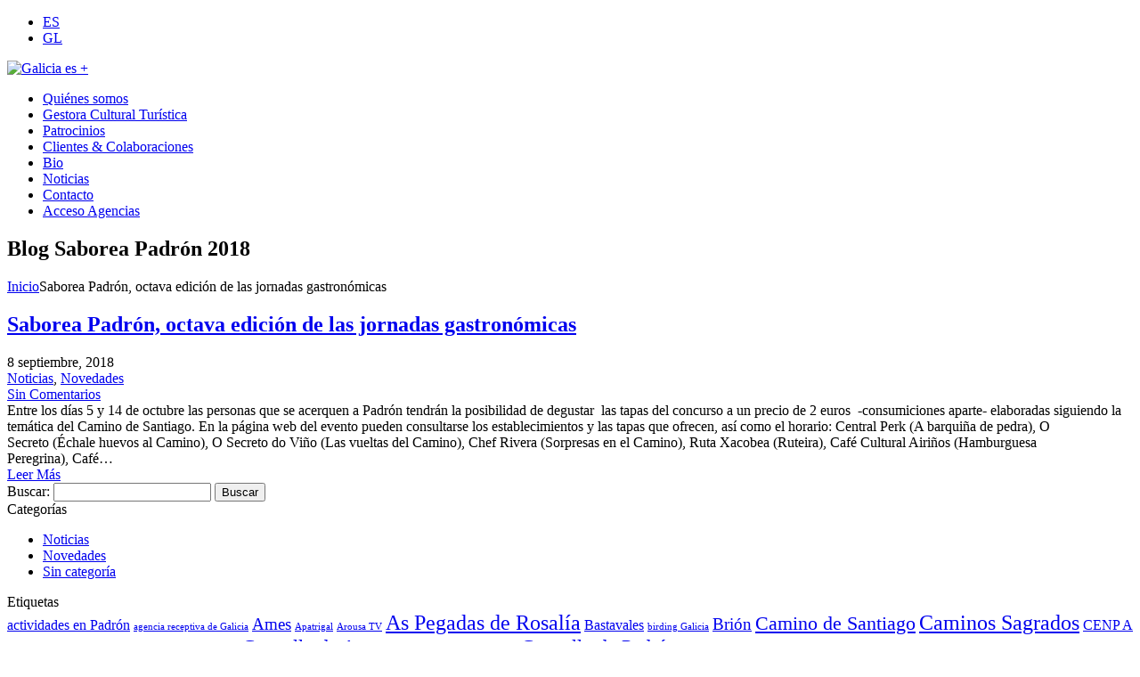

--- FILE ---
content_type: text/html; charset=UTF-8
request_url: https://www.galiciaesmas.com/blog/tag/saborea-padron-2018/
body_size: 10287
content:
<!DOCTYPE html>
<html lang="es">
<head>
    <title>Saborea Padrón 2018 archivos - Galicia es +</title>

<!-- This site is optimized with the Yoast SEO plugin v13.3 - https://yoast.com/wordpress/plugins/seo/ -->
<meta name="robots" content="max-snippet:-1, max-image-preview:large, max-video-preview:-1"/>
<link rel="canonical" href="https://www.galiciaesmas.com/blog/tag/saborea-padron-2018/" />
<meta property="og:locale" content="es_ES" />
<meta property="og:type" content="object" />
<meta property="og:title" content="Saborea Padrón 2018 archivos - Galicia es +" />
<meta property="og:url" content="https://www.galiciaesmas.com/blog/tag/saborea-padron-2018/" />
<meta property="og:site_name" content="Galicia es +" />
<meta name="twitter:card" content="summary" />
<meta name="twitter:title" content="Saborea Padrón 2018 archivos - Galicia es +" />
<meta name="twitter:site" content="@galiciaesmas" />
<script type='application/ld+json' class='yoast-schema-graph yoast-schema-graph--main'>{"@context":"https://schema.org","@graph":[{"@type":"Organization","@id":"https://www.galiciaesmas.com/#organization","name":"Galicia es +","url":"https://www.galiciaesmas.com/","sameAs":["https://www.facebook.com/galiciaesmas/","https://twitter.com/galiciaesmas"],"logo":{"@type":"ImageObject","@id":"https://www.galiciaesmas.com/#logo","inLanguage":"es","url":"https://www.galiciaesmas.com/wp-content/uploads/2017/04/logo.png","width":340,"height":73,"caption":"Galicia es +"},"image":{"@id":"https://www.galiciaesmas.com/#logo"}},{"@type":"WebSite","@id":"https://www.galiciaesmas.com/#website","url":"https://www.galiciaesmas.com/","name":"Galicia es +","inLanguage":"es","description":"Gestora cultural y agencia recpetiva de Galicia","publisher":{"@id":"https://www.galiciaesmas.com/#organization"},"potentialAction":[{"@type":"SearchAction","target":"https://www.galiciaesmas.com/?s={search_term_string}","query-input":"required name=search_term_string"}]},{"@type":"CollectionPage","@id":"https://www.galiciaesmas.com/blog/tag/saborea-padron-2018/#webpage","url":"https://www.galiciaesmas.com/blog/tag/saborea-padron-2018/","name":"Saborea Padr\u00f3n 2018 archivos - Galicia es +","isPartOf":{"@id":"https://www.galiciaesmas.com/#website"},"inLanguage":"es"}]}</script>
<!-- / Yoast SEO plugin. -->

<link rel='dns-prefetch' href='//www.galiciaesmas.com' />
<link rel='dns-prefetch' href='//s.w.org' />
<link rel='stylesheet' id='atomic-blocks-fontawesome-css'  href='https://www.galiciaesmas.com/wp-content/plugins/atomic-blocks/dist/assets/fontawesome/css/all.min.css' type='text/css' media='all' />
<link rel='stylesheet' id='wp-block-library-css'  href='https://www.galiciaesmas.com/wp-includes/css/dist/block-library/style.min.css' type='text/css' media='all' />
<link rel='stylesheet' id='atomic-blocks-style-css-css'  href='https://www.galiciaesmas.com/wp-content/plugins/atomic-blocks/dist/blocks.style.build.css' type='text/css' media='all' />
<link rel='stylesheet' id='admin-theme-css'  href='https://www.galiciaesmas.com/wp-content/themes/galiciaesmas/admin/styles-adminbar.css' type='text/css' media='all' />
<link rel='stylesheet' id='cpotheme-base-css'  href='https://www.galiciaesmas.com/wp-content/themes/galiciaesmas/core/css/base.css' type='text/css' media='all' />
<link rel='stylesheet' id='cpotheme-main-css'  href='https://www.galiciaesmas.com/wp-content/themes/galiciaesmas/style.css' type='text/css' media='all' />
<link rel='stylesheet' id='wp-social-sharing-css'  href='https://www.galiciaesmas.com/wp-content/plugins/wp-social-sharing/static/socialshare.css' type='text/css' media='all' />
<link rel='stylesheet' id='moove_gdpr_frontend-css'  href='https://www.galiciaesmas.com/wp-content/plugins/gdpr-cookie-compliance/dist/styles/gdpr-main.css' type='text/css' media='all' />
<style id='moove_gdpr_frontend-inline-css' type='text/css'>
#moove_gdpr_cookie_modal,#moove_gdpr_cookie_info_bar,.gdpr_cookie_settings_shortcode_content{font-family:Nunito,sans-serif}#moove_gdpr_save_popup_settings_button{background-color:#373737;color:#fff}#moove_gdpr_save_popup_settings_button:hover{background-color:#000}#moove_gdpr_cookie_info_bar .moove-gdpr-info-bar-container .moove-gdpr-info-bar-content a.mgbutton,#moove_gdpr_cookie_info_bar .moove-gdpr-info-bar-container .moove-gdpr-info-bar-content button.mgbutton{background-color:#55bdbc}#moove_gdpr_cookie_modal .moove-gdpr-modal-content .moove-gdpr-modal-footer-content .moove-gdpr-button-holder a.mgbutton,#moove_gdpr_cookie_modal .moove-gdpr-modal-content .moove-gdpr-modal-footer-content .moove-gdpr-button-holder button.mgbutton,.gdpr_cookie_settings_shortcode_content .gdpr-shr-button.button-green{background-color:#55bdbc;border-color:#55bdbc}#moove_gdpr_cookie_modal .moove-gdpr-modal-content .moove-gdpr-modal-footer-content .moove-gdpr-button-holder a.mgbutton:hover,#moove_gdpr_cookie_modal .moove-gdpr-modal-content .moove-gdpr-modal-footer-content .moove-gdpr-button-holder button.mgbutton:hover,.gdpr_cookie_settings_shortcode_content .gdpr-shr-button.button-green:hover{background-color:#fff;color:#55bdbc}#moove_gdpr_cookie_modal .moove-gdpr-modal-content .moove-gdpr-modal-close i,#moove_gdpr_cookie_modal .moove-gdpr-modal-content .moove-gdpr-modal-close span.gdpr-icon{background-color:#55bdbc;border:1px solid #55bdbc}#moove_gdpr_cookie_modal .moove-gdpr-modal-content .moove-gdpr-modal-close i:hover,#moove_gdpr_cookie_modal .moove-gdpr-modal-content .moove-gdpr-modal-close span.gdpr-icon:hover,#moove_gdpr_cookie_info_bar span[data-href]>u.change-settings-button{color:#55bdbc}#moove_gdpr_cookie_modal .moove-gdpr-modal-content .moove-gdpr-modal-left-content #moove-gdpr-menu li.menu-item-selected a span.gdpr-icon,#moove_gdpr_cookie_modal .moove-gdpr-modal-content .moove-gdpr-modal-left-content #moove-gdpr-menu li.menu-item-selected button span.gdpr-icon{color:inherit}#moove_gdpr_cookie_modal .moove-gdpr-modal-content .moove-gdpr-modal-left-content #moove-gdpr-menu li:hover a,#moove_gdpr_cookie_modal .moove-gdpr-modal-content .moove-gdpr-modal-left-content #moove-gdpr-menu li:hover button{color:#000}#moove_gdpr_cookie_modal .moove-gdpr-modal-content .moove-gdpr-modal-left-content #moove-gdpr-menu li a span.gdpr-icon,#moove_gdpr_cookie_modal .moove-gdpr-modal-content .moove-gdpr-modal-left-content #moove-gdpr-menu li button span.gdpr-icon{color:inherit}#moove_gdpr_cookie_modal .gdpr-acc-link{line-height:0;font-size:0;color:transparent;position:absolute}#moove_gdpr_cookie_modal .moove-gdpr-modal-content .moove-gdpr-modal-close:hover i,#moove_gdpr_cookie_modal .moove-gdpr-modal-content .moove-gdpr-modal-left-content #moove-gdpr-menu li a,#moove_gdpr_cookie_modal .moove-gdpr-modal-content .moove-gdpr-modal-left-content #moove-gdpr-menu li button,#moove_gdpr_cookie_modal .moove-gdpr-modal-content .moove-gdpr-modal-left-content #moove-gdpr-menu li button i,#moove_gdpr_cookie_modal .moove-gdpr-modal-content .moove-gdpr-modal-left-content #moove-gdpr-menu li a i,#moove_gdpr_cookie_modal .moove-gdpr-modal-content .moove-gdpr-tab-main .moove-gdpr-tab-main-content a:hover,#moove_gdpr_cookie_info_bar.moove-gdpr-dark-scheme .moove-gdpr-info-bar-container .moove-gdpr-info-bar-content a.mgbutton:hover,#moove_gdpr_cookie_info_bar.moove-gdpr-dark-scheme .moove-gdpr-info-bar-container .moove-gdpr-info-bar-content button.mgbutton:hover,#moove_gdpr_cookie_info_bar.moove-gdpr-dark-scheme .moove-gdpr-info-bar-container .moove-gdpr-info-bar-content a:hover,#moove_gdpr_cookie_info_bar.moove-gdpr-dark-scheme .moove-gdpr-info-bar-container .moove-gdpr-info-bar-content button:hover,#moove_gdpr_cookie_info_bar.moove-gdpr-dark-scheme .moove-gdpr-info-bar-container .moove-gdpr-info-bar-content span.change-settings-button:hover,#moove_gdpr_cookie_info_bar.moove-gdpr-dark-scheme .moove-gdpr-info-bar-container .moove-gdpr-info-bar-content u.change-settings-button:hover,#moove_gdpr_cookie_info_bar span[data-href]>u.change-settings-button{color:#55bdbc}#moove_gdpr_cookie_modal .moove-gdpr-modal-content .moove-gdpr-modal-left-content #moove-gdpr-menu li.menu-item-selected a,#moove_gdpr_cookie_modal .moove-gdpr-modal-content .moove-gdpr-modal-left-content #moove-gdpr-menu li.menu-item-selected button{color:#000}#moove_gdpr_cookie_modal .moove-gdpr-modal-content .moove-gdpr-modal-left-content #moove-gdpr-menu li.menu-item-selected a i,#moove_gdpr_cookie_modal .moove-gdpr-modal-content .moove-gdpr-modal-left-content #moove-gdpr-menu li.menu-item-selected button i{color:#000}#moove_gdpr_cookie_modal.lity-hide{display:none}#moove_gdpr_cookie_info_bar .moove-gdpr-info-bar-container .moove-gdpr-info-bar-content a.mgbutton,#moove_gdpr_cookie_info_bar .moove-gdpr-info-bar-container .moove-gdpr-info-bar-content button.mgbutton,#moove_gdpr_cookie_modal .moove-gdpr-modal-content .moove-gdpr-modal-footer-content .moove-gdpr-button-holder a.mgbutton,#moove_gdpr_cookie_modal .moove-gdpr-modal-content .moove-gdpr-modal-footer-content .moove-gdpr-button-holder button.mgbutton,.gdpr-shr-button,#moove_gdpr_cookie_info_bar .moove-gdpr-infobar-close-btn{border-radius:0}@font-face{font-family:moovegdpr;src:url(https://www.galiciaesmas.com/wp-content/plugins/gdpr-cookie-compliance/dist/fonts/moovegdpr.eot);src:url(https://www.galiciaesmas.com/wp-content/plugins/gdpr-cookie-compliance/dist/fonts/moovegdpr.eot#iefix) format('embedded-opentype'),url(https://www.galiciaesmas.com/wp-content/plugins/gdpr-cookie-compliance/dist/fonts/moovegdpr.ttf) format('truetype'),url(https://www.galiciaesmas.com/wp-content/plugins/gdpr-cookie-compliance/dist/fonts/moovegdpr.woff) format('woff'),url(https://www.galiciaesmas.com/wp-content/plugins/gdpr-cookie-compliance/dist/fonts/moovegdpr.svg#moovegdpr) format('svg');font-weight:normal;font-style:normal;font-display:swap}
</style>
<script type='text/javascript' src='https://www.galiciaesmas.com/wp-content/themes/galiciaesmas/core/scripts/html5-min.js'></script>
<script type='text/javascript' src='https://www.galiciaesmas.com/wp-includes/js/jquery/jquery.js'></script>
<script type='text/javascript' src='https://www.galiciaesmas.com/wp-includes/js/jquery/jquery-migrate.min.js'></script>
<meta name="viewport" content="width=device-width, initial-scale=1.0, maximum-scale=1.0, user-scalable=0"/>
<link rel="pingback" href="https://www.galiciaesmas.com/xmlrpc.php"/>
<meta charset="UTF-8"/>
	<link rel="shortcut icon" href="https://www.galiciaesmas.com/wp-content/themes/galiciaesmas/images/favicon.png">
</head>

<body data-rsssl=1 class="archive tag tag-saborea-padron-2018 tag-469  sidebar-right">
	<div class="outer" id="top">
				<div class="wrapper">
			<div id="topbar" class="topbar secondary-color-bg dark">
				<div class="container">
					<div id="topmenu" class="topmenu"><div class="menu-lang-menu-es-container"><ul id="menu-lang-menu-es" class="menu-top"><li id="menu-item-21" class="menu-item menu-item-type-custom menu-item-object-custom"><a href="/"><span class="menu-link"><span class="menu-title">ES</span></span></a></li>
<li id="menu-item-22" class="menu-item menu-item-type-custom menu-item-object-custom"><a href="/gl/"><span class="menu-link"><span class="menu-title">GL</span></span></a></li>
</ul></div></div>					<div class="clear"></div>
				</div>
			</div>
			<header id="header" class="header">
				<div class="header-wrapper">
					<div class="container">
						<div id="logo" class="logo"><a class="site-logo" href="https://www.galiciaesmas.com"><img src="https://www.galiciaesmas.com/wp-content/themes/galiciaesmas/images/logo.png" alt="Galicia es +" width="170" height="0"/></a></div><div id="menu-mobile-open" class=" menu-mobile-open menu-mobile-toggle"></div><ul id="menu-main" class="menu-main"><li id="menu-item-166" class="menu-item menu-item-type-post_type menu-item-object-page"><a href="https://www.galiciaesmas.com/nosotros/"><span class="menu-link"><span class="menu-title">Quiénes somos</span></span></a></li>
<li id="menu-item-168" class="menu-item menu-item-type-post_type menu-item-object-page"><a href="https://www.galiciaesmas.com/gestora-cultural-turistica/"><span class="menu-link"><span class="menu-title">Gestora Cultural Turística</span></span></a></li>
<li id="menu-item-1088" class="menu-item menu-item-type-post_type menu-item-object-page"><a href="https://www.galiciaesmas.com/patrocinios/"><span class="menu-link"><span class="menu-title">Patrocinios</span></span></a></li>
<li id="menu-item-1089" class="menu-item menu-item-type-post_type menu-item-object-page"><a href="https://www.galiciaesmas.com/clientes-colaboraciones/"><span class="menu-link"><span class="menu-title">Clientes &#038; Colaboraciones</span></span></a></li>
<li id="menu-item-1087" class="menu-item menu-item-type-post_type menu-item-object-page"><a href="https://www.galiciaesmas.com/bio/"><span class="menu-link"><span class="menu-title">Bio</span></span></a></li>
<li id="menu-item-1127" class="menu-item menu-item-type-post_type menu-item-object-page current_page_parent"><a href="https://www.galiciaesmas.com/blog/"><span class="menu-link"><span class="menu-title">Noticias</span></span></a></li>
<li id="menu-item-58" class="menu-item menu-item-type-post_type menu-item-object-page"><a href="https://www.galiciaesmas.com/contacto/"><span class="menu-link"><span class="menu-title">Contacto</span></span></a></li>
<li id="menu-item-1090" class="login-btn menu-item menu-item-type-custom menu-item-object-custom"><a rel="nofollow" href="/agencias/"><span class="menu-link"><span class="menu-title">Acceso Agencias</span></span></a></li>
</ul>						<div class='clear'></div>
					</div>
				</div>
			</header>
						<div class="clear"></div>


<section id="pagetitle" class="pagetitle dark secondary-color-bg" >
	<div class="content-full">
		<div class="pagetitle-content">
			<div class="container">
				<div class="column col2"><h1 class="pagetitle-title heading">Blog Saborea Padrón 2018</h1></div><div class="column col2 breadcrumb"><div id="breadcrumb" class="breadcrumb"><a class="breadcrumb-link" href="https://www.galiciaesmas.com">Inicio</a><span class='breadcrumb-separator'></span>Saborea Padrón, octava edición de las jornadas gastronómicas</div></div>			</div>
			<div class="clear clearfix"></div>
		</div>
	</div>
</section>

	
<div id="main" class="main">
	<div class="container">		
		<section id="content" class="content">
												
												<article class="post-880 post type-post status-publish format-standard hentry category-noticias category-novedades tag-actividades-en-padron-es tag-concurso-de-tapas-en-padron tag-padron-es tag-pedronia-es tag-saborea-padron-2018" id="post-880"> 
	<div class="post-image">
				
	</div>
	<div class="post-body">
				<h2 class="post-title"><a href="https://www.galiciaesmas.com/blog/2018/09/08/saborea-padron-octava-edicion-del-concurso-de-tapas/" title="Go to Saborea Padrón, octava edición de las jornadas gastronómicas" rel="bookmark">Saborea Padrón, octava edición de las jornadas gastronómicas</a></h2>		<div class="post-byline">
						<div class="post-date">8 septiembre, 2018</div>			<div class="post-category"><a href="https://www.galiciaesmas.com/blog/category/noticias/" rel="category tag">Noticias</a>, <a href="https://www.galiciaesmas.com/blog/category/novedades/" rel="category tag">Novedades</a></div>			<div class="post-comments"><a href="https://www.galiciaesmas.com/blog/2018/09/08/saborea-padron-octava-edicion-del-concurso-de-tapas/#comments">Sin Comentarios</a></div>		</div>
		<div class="post-content">
			Entre los días 5 y 14 de octubre las personas que se acerquen a Padrón tendrán la posibilidad de degustar  las tapas del concurso a un precio de 2 euros  -consumiciones aparte- elaboradas siguiendo la temática del Camino de Santiago. En la página web del evento pueden consultarse los establecimientos y las tapas que ofrecen, así como el horario: Central Perk (A barquiña de pedra), O Secreto (Échale huevos al Camino), O Secreto do Viño (Las vueltas del Camino), Chef Rivera (Sorpresas en el Camino), Ruta Xacobea (Ruteira), Café Cultural Airiños (Hamburguesa Peregrina), Café&hellip;		</div>
				<a class="post-readmore " href="https://www.galiciaesmas.com/blog/2018/09/08/saborea-padron-octava-edicion-del-concurso-de-tapas/">Leer Más</a>	</div>
	<div class="clear"></div>
</article>												
					</section>
		
<aside id="sidebar" class="sidebar sidebar-primary">
	<div id="search-4" class="widget widget_search"><form role="search" method="get" id="searchform" class="searchform" action="https://www.galiciaesmas.com/">
				<div>
					<label class="screen-reader-text" for="s">Buscar:</label>
					<input type="text" value="" name="s" id="s" />
					<input type="submit" id="searchsubmit" value="Buscar" />
				</div>
			</form></div><div id="categories-3" class="widget widget_categories"><div class="widget-title heading">Categorías</div>		<ul>
				<li class="cat-item cat-item-15"><a href="https://www.galiciaesmas.com/blog/category/noticias/">Noticias</a>
</li>
	<li class="cat-item cat-item-92"><a href="https://www.galiciaesmas.com/blog/category/novedades/">Novedades</a>
</li>
	<li class="cat-item cat-item-1"><a href="https://www.galiciaesmas.com/blog/category/sin-categoria/">Sin categoría</a>
</li>
		</ul>
			</div><div id="tag_cloud-2" class="widget widget_tag_cloud"><div class="widget-title heading">Etiquetas</div><div class="tagcloud"><a href="https://www.galiciaesmas.com/blog/tag/actividades-en-padron-es/" class="tag-cloud-link tag-link-288 tag-link-position-1" style="font-size: 11.876923076923pt;" aria-label="actividades en Padrón (2 elementos)">actividades en Padrón</a>
<a href="https://www.galiciaesmas.com/blog/tag/agencia-receptiva-de-galicia/" class="tag-cloud-link tag-link-176 tag-link-position-2" style="font-size: 8pt;" aria-label="agencia receptiva de Galicia (1 elemento)">agencia receptiva de Galicia</a>
<a href="https://www.galiciaesmas.com/blog/tag/ames/" class="tag-cloud-link tag-link-295 tag-link-position-3" style="font-size: 14.461538461538pt;" aria-label="Ames (3 elementos)">Ames</a>
<a href="https://www.galiciaesmas.com/blog/tag/apatrigal/" class="tag-cloud-link tag-link-178 tag-link-position-4" style="font-size: 8pt;" aria-label="Apatrigal (1 elemento)">Apatrigal</a>
<a href="https://www.galiciaesmas.com/blog/tag/arousa-tv/" class="tag-cloud-link tag-link-117 tag-link-position-5" style="font-size: 8pt;" aria-label="Arousa TV (1 elemento)">Arousa TV</a>
<a href="https://www.galiciaesmas.com/blog/tag/as-pegadas-de-rosalia/" class="tag-cloud-link tag-link-349 tag-link-position-6" style="font-size: 18.338461538462pt;" aria-label="As Pegadas de Rosalía (5 elementos)">As Pegadas de Rosalía</a>
<a href="https://www.galiciaesmas.com/blog/tag/bastavales/" class="tag-cloud-link tag-link-299 tag-link-position-7" style="font-size: 11.876923076923pt;" aria-label="Bastavales (2 elementos)">Bastavales</a>
<a href="https://www.galiciaesmas.com/blog/tag/birding-galicia/" class="tag-cloud-link tag-link-187 tag-link-position-8" style="font-size: 8pt;" aria-label="birding Galicia (1 elemento)">birding Galicia</a>
<a href="https://www.galiciaesmas.com/blog/tag/brion/" class="tag-cloud-link tag-link-297 tag-link-position-9" style="font-size: 14.461538461538pt;" aria-label="Brión (3 elementos)">Brión</a>
<a href="https://www.galiciaesmas.com/blog/tag/camino-de-santiago/" class="tag-cloud-link tag-link-142 tag-link-position-10" style="font-size: 16.615384615385pt;" aria-label="Camino de Santiago (4 elementos)">Camino de Santiago</a>
<a href="https://www.galiciaesmas.com/blog/tag/caminos-sagrados/" class="tag-cloud-link tag-link-78 tag-link-position-11" style="font-size: 18.338461538462pt;" aria-label="Caminos Sagrados (5 elementos)">Caminos Sagrados</a>
<a href="https://www.galiciaesmas.com/blog/tag/cenp-a-coruna/" class="tag-cloud-link tag-link-375 tag-link-position-12" style="font-size: 11.876923076923pt;" aria-label="CENP A Coruña (2 elementos)">CENP A Coruña</a>
<a href="https://www.galiciaesmas.com/blog/tag/circuitos-galicia/" class="tag-cloud-link tag-link-449 tag-link-position-13" style="font-size: 11.876923076923pt;" aria-label="circuitos Galicia (2 elementos)">circuitos Galicia</a>
<a href="https://www.galiciaesmas.com/blog/tag/comunidad-de-agentes/" class="tag-cloud-link tag-link-105 tag-link-position-14" style="font-size: 8pt;" aria-label="comunidad de agentes (1 elemento)">comunidad de agentes</a>
<a href="https://www.galiciaesmas.com/blog/tag/concello-de-ames/" class="tag-cloud-link tag-link-353 tag-link-position-15" style="font-size: 16.615384615385pt;" aria-label="Concello de Ames (4 elementos)">Concello de Ames</a>
<a href="https://www.galiciaesmas.com/blog/tag/concello-de-brion/" class="tag-cloud-link tag-link-355 tag-link-position-16" style="font-size: 14.461538461538pt;" aria-label="Concello de Brión (3 elementos)">Concello de Brión</a>
<a href="https://www.galiciaesmas.com/blog/tag/concello-de-padron/" class="tag-cloud-link tag-link-357 tag-link-position-17" style="font-size: 16.615384615385pt;" aria-label="Concello de Padrón (4 elementos)">Concello de Padrón</a>
<a href="https://www.galiciaesmas.com/blog/tag/curso-veran-udc/" class="tag-cloud-link tag-link-566 tag-link-position-18" style="font-size: 11.876923076923pt;" aria-label="curso verán UDC (2 elementos)">curso verán UDC</a>
<a href="https://www.galiciaesmas.com/blog/tag/diego-alcaine/" class="tag-cloud-link tag-link-119 tag-link-position-19" style="font-size: 8pt;" aria-label="Diego Alcaine (1 elemento)">Diego Alcaine</a>
<a href="https://www.galiciaesmas.com/blog/tag/excursion-ruta-rosaliana/" class="tag-cloud-link tag-link-429 tag-link-position-20" style="font-size: 11.876923076923pt;" aria-label="excursión Ruta Rosaliana (2 elementos)">excursión Ruta Rosaliana</a>
<a href="https://www.galiciaesmas.com/blog/tag/experiencias-en-galicia/" class="tag-cloud-link tag-link-243 tag-link-position-21" style="font-size: 11.876923076923pt;" aria-label="Experiencias en Galicia (2 elementos)">Experiencias en Galicia</a>
<a href="https://www.galiciaesmas.com/blog/tag/galicia-destino-es/" class="tag-cloud-link tag-link-107 tag-link-position-22" style="font-size: 8pt;" aria-label="Galicia destino (1 elemento)">Galicia destino</a>
<a href="https://www.galiciaesmas.com/blog/tag/galicia-energetica/" class="tag-cloud-link tag-link-138 tag-link-position-23" style="font-size: 11.876923076923pt;" aria-label="Galicia energética (2 elementos)">Galicia energética</a>
<a href="https://www.galiciaesmas.com/blog/tag/galicia-es-es/" class="tag-cloud-link tag-link-84 tag-link-position-24" style="font-size: 16.615384615385pt;" aria-label="Galicia es + (4 elementos)">Galicia es +</a>
<a href="https://www.galiciaesmas.com/blog/tag/galiciaesmas/" class="tag-cloud-link tag-link-493 tag-link-position-25" style="font-size: 11.876923076923pt;" aria-label="Galiciaesmas (2 elementos)">Galiciaesmas</a>
<a href="https://www.galiciaesmas.com/blog/tag/galicia-es-mas/" class="tag-cloud-link tag-link-144 tag-link-position-26" style="font-size: 14.461538461538pt;" aria-label="Galicia es mas (3 elementos)">Galicia es mas</a>
<a href="https://www.galiciaesmas.com/blog/tag/galicia-templaria/" class="tag-cloud-link tag-link-140 tag-link-position-27" style="font-size: 8pt;" aria-label="Galicia Templaria (1 elemento)">Galicia Templaria</a>
<a href="https://www.galiciaesmas.com/blog/tag/guia-de-arousa/" class="tag-cloud-link tag-link-115 tag-link-position-28" style="font-size: 8pt;" aria-label="Guia de Arousa (1 elemento)">Guia de Arousa</a>
<a href="https://www.galiciaesmas.com/blog/tag/jornadas-gastronomicas-de-la-lamprea-en-padron/" class="tag-cloud-link tag-link-385 tag-link-position-29" style="font-size: 11.876923076923pt;" aria-label="jornadas gastronómicas de la lamprea en Padrón (2 elementos)">jornadas gastronómicas de la lamprea en Padrón</a>
<a href="https://www.galiciaesmas.com/blog/tag/lamprea/" class="tag-cloud-link tag-link-82 tag-link-position-30" style="font-size: 14.461538461538pt;" aria-label="Lamprea (3 elementos)">Lamprea</a>
<a href="https://www.galiciaesmas.com/blog/tag/latexos-de-turismo-es/" class="tag-cloud-link tag-link-86 tag-link-position-31" style="font-size: 8pt;" aria-label="Latexos de Turismo (1 elemento)">Latexos de Turismo</a>
<a href="https://www.galiciaesmas.com/blog/tag/ornitologia-en-galicia/" class="tag-cloud-link tag-link-189 tag-link-position-32" style="font-size: 8pt;" aria-label="ornitología en Galicia (1 elemento)">ornitología en Galicia</a>
<a href="https://www.galiciaesmas.com/blog/tag/padron-es/" class="tag-cloud-link tag-link-235 tag-link-position-33" style="font-size: 16.615384615385pt;" aria-label="Padrón (4 elementos)">Padrón</a>
<a href="https://www.galiciaesmas.com/blog/tag/pedronia-es/" class="tag-cloud-link tag-link-237 tag-link-position-34" style="font-size: 11.876923076923pt;" aria-label="Pedronía (2 elementos)">Pedronía</a>
<a href="https://www.galiciaesmas.com/blog/tag/receptivo-de-galicia-es/" class="tag-cloud-link tag-link-111 tag-link-position-35" style="font-size: 8pt;" aria-label="receptivo de Galicia (1 elemento)">receptivo de Galicia</a>
<a href="https://www.galiciaesmas.com/blog/tag/rosalias-da-vida/" class="tag-cloud-link tag-link-409 tag-link-position-36" style="font-size: 11.876923076923pt;" aria-label="Rosalías da vida (2 elementos)">Rosalías da vida</a>
<a href="https://www.galiciaesmas.com/blog/tag/ruta-rosaliana/" class="tag-cloud-link tag-link-293 tag-link-position-37" style="font-size: 22pt;" aria-label="Ruta Rosaliana (8 elementos)">Ruta Rosaliana</a>
<a href="https://www.galiciaesmas.com/blog/tag/saborea-padron-2017/" class="tag-cloud-link tag-link-241 tag-link-position-38" style="font-size: 11.876923076923pt;" aria-label="Saborea Padrón 2017 (2 elementos)">Saborea Padrón 2017</a>
<a href="https://www.galiciaesmas.com/blog/tag/tau-turismo-travel-es/" class="tag-cloud-link tag-link-88 tag-link-position-39" style="font-size: 8pt;" aria-label="Tau Turismo &amp; Travel (1 elemento)">Tau Turismo &amp; Travel</a>
<a href="https://www.galiciaesmas.com/blog/tag/turismo-consciente/" class="tag-cloud-link tag-link-568 tag-link-position-40" style="font-size: 18.338461538462pt;" aria-label="turismo consciente (5 elementos)">turismo consciente</a>
<a href="https://www.galiciaesmas.com/blog/tag/turismo-energetico/" class="tag-cloud-link tag-link-80 tag-link-position-41" style="font-size: 11.876923076923pt;" aria-label="turismo energético (2 elementos)">turismo energético</a>
<a href="https://www.galiciaesmas.com/blog/tag/turismo-literario/" class="tag-cloud-link tag-link-455 tag-link-position-42" style="font-size: 14.461538461538pt;" aria-label="turismo literario (3 elementos)">turismo literario</a>
<a href="https://www.galiciaesmas.com/blog/tag/viajes-alma-gaia-es/" class="tag-cloud-link tag-link-90 tag-link-position-43" style="font-size: 11.876923076923pt;" aria-label="Viajes Alma Gaia (2 elementos)">Viajes Alma Gaia</a>
<a href="https://www.galiciaesmas.com/blog/tag/viajes-a-medida/" class="tag-cloud-link tag-link-453 tag-link-position-44" style="font-size: 11.876923076923pt;" aria-label="viajes a medida (2 elementos)">viajes a medida</a>
<a href="https://www.galiciaesmas.com/blog/tag/viajes-en-grupo/" class="tag-cloud-link tag-link-447 tag-link-position-45" style="font-size: 11.876923076923pt;" aria-label="viajes en grupo (2 elementos)">viajes en grupo</a></div>
</div></aside>

		<div class="clear"></div>
	</div>
</div>

						
			<section id="subfooter" class="subfooter">
	<div class="container">
		<div class="column col3"><div id="text-2" class="widget widget_text">			<div class="textwidget"><img src="/wp-content/uploads/2019/01/galiciaesmas-logo-1.png" alt="Galicia es +" class="footer-logo"></div>
		</div><div id="text-3" class="widget widget_text">			<div class="textwidget"><script>(function() {
	window.mc4wp = window.mc4wp || {
		listeners: [],
		forms: {
			on: function(evt, cb) {
				window.mc4wp.listeners.push(
					{
						event   : evt,
						callback: cb
					}
				);
			}
		}
	}
})();
</script><!-- Mailchimp for WordPress v4.8.1 - https://wordpress.org/plugins/mailchimp-for-wp/ --><form id="mc4wp-form-1" class="mc4wp-form mc4wp-form-537" method="post" data-id="537" data-name="lista" ><div class="mc4wp-form-fields"><div class="newsletter">
<h5>Newsletter</h5>
<input type="email" name="EMAIL" placeholder="Dirección de correo electrónico" required />
<input type="submit" value="Suscribirse" />
</div></div><label style="display: none !important;">Deja vacío este campo si eres humano: <input type="text" name="_mc4wp_honeypot" value="" tabindex="-1" autocomplete="off" /></label><input type="hidden" name="_mc4wp_timestamp" value="1768978609" /><input type="hidden" name="_mc4wp_form_id" value="537" /><input type="hidden" name="_mc4wp_form_element_id" value="mc4wp-form-1" /><div class="mc4wp-response"></div></form><!-- / Mailchimp for WordPress Plugin -->
</div>
		</div></div><div class="column col3"><div id="nav_menu-2" class="widget widget_nav_menu"><div class="widget-title heading">Servicios</div><div class="menu-footer-menu2-es-container"><ul id="menu-footer-menu2-es" class="menu"><li id="menu-item-169" class="menu-item menu-item-type-post_type menu-item-object-page"><a href="https://www.galiciaesmas.com/gestora-cultural-turistica/"><span class="menu-link"><span class="menu-title">Gestora Cultural Turística</span></span></a></li>
</ul></div></div></div><div class="column col3 col-last"><div id="nav_menu-3" class="widget widget_nav_menu"><div class="widget-title heading">Información</div><div class="menu-footer-menu-es-container"><ul id="menu-footer-menu-es" class="menu"><li id="menu-item-56" class="menu-item menu-item-type-post_type menu-item-object-page"><a href="https://www.galiciaesmas.com/nosotros/"><span class="menu-link"><span class="menu-title">Quiénes somos</span></span></a></li>
<li id="menu-item-53" class="menu-item menu-item-type-post_type menu-item-object-page"><a href="https://www.galiciaesmas.com/contacto/"><span class="menu-link"><span class="menu-title">Contacto</span></span></a></li>
<li id="menu-item-57" class="menu-item menu-item-type-post_type menu-item-object-page menu-item-privacy-policy"><a href="https://www.galiciaesmas.com/aviso-legal/"><span class="menu-link"><span class="menu-title">Aviso legal</span></span></a></li>
</ul></div></div></div><div class="clear"></div>	</div>
</section>			
						<footer id="footer" class="footer secondary-color-bg dark">
				<div class="container">
					<div class="footer-content"><div class="column col2 copy">&copy; 2026 Galicia es +</div><div class="column col2 social">
			<a href="https://www.facebook.com/galiciaesmas/" title="Facebook" rel="nofollow" target="_blank"><img src="https://www.galiciaesmas.com/wp-content/themes/galiciaesmas/images/social-facebook.png" alt="Facebook"></a>
			<a href="https://www.instagram.com/gaiaincoming/" title="Instagram" rel="nofollow" target="_blank"><img src="https://www.galiciaesmas.com/wp-content/themes/galiciaesmas/images/social-instagram.png" alt="Instagram"></a></div></div>				</div>
			</footer>
						
			<div class="clear"></div>
		</div><!-- wrapper -->
			</div><!-- outer -->
	<script>(function() {function maybePrefixUrlField() {
	if (this.value.trim() !== '' && this.value.indexOf('http') !== 0) {
		this.value = "http://" + this.value;
	}
}

var urlFields = document.querySelectorAll('.mc4wp-form input[type="url"]');
if (urlFields) {
	for (var j=0; j < urlFields.length; j++) {
		urlFields[j].addEventListener('blur', maybePrefixUrlField);
	}
}
})();</script>	<script type="text/javascript">
		function atomicBlocksShare( url, title, w, h ){
			var left = ( window.innerWidth / 2 )-( w / 2 );
			var top  = ( window.innerHeight / 2 )-( h / 2 );
			return window.open(url, title, 'toolbar=no, location=no, directories=no, status=no, menubar=no, scrollbars=no, resizable=no, copyhistory=no, width=600, height=600, top='+top+', left='+left);
		}
	</script>
	
  <aside id="moove_gdpr_cookie_info_bar" class="moove-gdpr-info-bar-hidden moove-gdpr-align-center moove-gdpr-dark-scheme gdpr_infobar_postion_bottom" role="note" aria-label="Banner de cookies RGPD">
    <div class="moove-gdpr-info-bar-container">
      <div class="moove-gdpr-info-bar-content">
        
<div class="moove-gdpr-cookie-notice">
  <p>Utilizamos cookies para darte la mejor experiencia en nuestra web.</p>
<p>Puedes informarte más sobre qué cookies estamos utilizando o desactivarlas en los <span data-href="#moove_gdpr_cookie_modal" class="change-settings-button">AJUSTES</span>.</p>
</div>
<!--  .moove-gdpr-cookie-notice -->        
<div class="moove-gdpr-button-holder">
  <button class="mgbutton moove-gdpr-infobar-allow-all">Aceptar</button>
  				<button class="mgbutton moove-gdpr-infobar-reject-btn ">Rechazar</button>
							<button class="mgbutton moove-gdpr-infobar-settings-btn change-settings-button" data-href="#moove_gdpr_cookie_modal">Ajustes</button>
			</div>
<!--  .button-container -->      </div>
      <!-- moove-gdpr-info-bar-content -->
    </div>
    <!-- moove-gdpr-info-bar-container -->
  </aside>
  <!-- #moove_gdpr_cookie_info_bar  -->
<div id="menu-mobile-close" class="menu-mobile-close menu-mobile-toggle"></div><ul id="menu-mobile" class="menu-mobile"><li id="menu-item-166" class="menu-item menu-item-type-post_type menu-item-object-page"><a href="https://www.galiciaesmas.com/nosotros/"><span class="menu-link"><span class="menu-title">Quiénes somos</span></span></a></li>
<li id="menu-item-168" class="menu-item menu-item-type-post_type menu-item-object-page"><a href="https://www.galiciaesmas.com/gestora-cultural-turistica/"><span class="menu-link"><span class="menu-title">Gestora Cultural Turística</span></span></a></li>
<li id="menu-item-1088" class="menu-item menu-item-type-post_type menu-item-object-page"><a href="https://www.galiciaesmas.com/patrocinios/"><span class="menu-link"><span class="menu-title">Patrocinios</span></span></a></li>
<li id="menu-item-1089" class="menu-item menu-item-type-post_type menu-item-object-page"><a href="https://www.galiciaesmas.com/clientes-colaboraciones/"><span class="menu-link"><span class="menu-title">Clientes &#038; Colaboraciones</span></span></a></li>
<li id="menu-item-1087" class="menu-item menu-item-type-post_type menu-item-object-page"><a href="https://www.galiciaesmas.com/bio/"><span class="menu-link"><span class="menu-title">Bio</span></span></a></li>
<li id="menu-item-1127" class="menu-item menu-item-type-post_type menu-item-object-page current_page_parent"><a href="https://www.galiciaesmas.com/blog/"><span class="menu-link"><span class="menu-title">Noticias</span></span></a></li>
<li id="menu-item-58" class="menu-item menu-item-type-post_type menu-item-object-page"><a href="https://www.galiciaesmas.com/contacto/"><span class="menu-link"><span class="menu-title">Contacto</span></span></a></li>
<li id="menu-item-1090" class="login-btn menu-item menu-item-type-custom menu-item-object-custom"><a rel="nofollow" href="/agencias/"><span class="menu-link"><span class="menu-title">Acceso Agencias</span></span></a></li>
</ul><link rel='stylesheet' id='cpotheme-font-open-sans:700-css'  href='//fonts.googleapis.com/css' type='text/css' media='all' />
<link rel='stylesheet' id='cpotheme-font-open-sans-css'  href='//fonts.googleapis.com/css' type='text/css' media='all' />
<link rel='stylesheet' id='cpotheme-fontawesome-css'  href='https://www.galiciaesmas.com/wp-content/themes/galiciaesmas/core/css/icon-fontawesome.css' type='text/css' media='all' />
<script type='text/javascript' src='https://www.galiciaesmas.com/wp-content/plugins/atomic-blocks/dist/assets/js/dismiss.js'></script>
<script type='text/javascript' src='https://www.galiciaesmas.com/wp-content/themes/galiciaesmas/core/scripts/core.js'></script>
<script type='text/javascript' src='https://www.galiciaesmas.com/wp-content/plugins/wp-social-sharing/static/socialshare.js'></script>
<script type='text/javascript'>
/* <![CDATA[ */
var moove_frontend_gdpr_scripts = {"ajaxurl":"https:\/\/www.galiciaesmas.com\/wp-admin\/admin-ajax.php","post_id":"880","plugin_dir":"https:\/\/www.galiciaesmas.com\/wp-content\/plugins\/gdpr-cookie-compliance","is_page":"","strict_init":"2","enabled_default":{"third_party":0,"advanced":0},"geo_location":"false","force_reload":"false","is_single":"","current_user":"0","load_lity":"true","cookie_expiration":"365"};
/* ]]> */
</script>
<script type='text/javascript' src='https://www.galiciaesmas.com/wp-content/plugins/gdpr-cookie-compliance/dist/scripts/main.js'></script>
<script type='text/javascript' src='https://www.galiciaesmas.com/wp-includes/js/wp-embed.min.js'></script>
<script type='text/javascript' src='https://www.galiciaesmas.com/wp-content/plugins/mailchimp-for-wp/assets/js/forms.min.js'></script>


<!-- V1 -->
<div id="moove_gdpr_cookie_modal" class="lity-hide" role="complementary" aria-label="Pantalla de ajustes RGPD">
  <div class="moove-gdpr-modal-content moove-clearfix logo-position-left moove_gdpr_modal_theme_v1">
    <button class="moove-gdpr-modal-close">
      <span class="gdpr-sr-only">Cerrar los ajustes de cookies RGPD</span>
      <span class="gdpr-icon moovegdpr-arrow-close"></span>
    </button>
    <div class="moove-gdpr-modal-left-content">
      
<div class="moove-gdpr-company-logo-holder">
  <img src="https://www.galiciaesmas.com/wp-content/uploads/2019/01/galiciaesmas-logo-1.png" alt="Galicia es +" class="img-responsive" />
</div>
<!--  .moove-gdpr-company-logo-holder -->      <ul id="moove-gdpr-menu">
        
<li class="menu-item-on menu-item-privacy_overview menu-item-selected">
  <button data-href="#privacy_overview" class="moove-gdpr-tab-nav"><span class="gdpr-icon moovegdpr-privacy-overview"></span> <span class="gdpr-nav-tab-title">Resumen de privacidad</span></button>
</li>

  <li class="menu-item-strict-necessary-cookies menu-item-off">
    <button data-href="#strict-necessary-cookies" class="moove-gdpr-tab-nav"><span class="gdpr-icon moovegdpr-strict-necessary"></span> <span class="gdpr-nav-tab-title">Cookies estrictamente necesarias</span></button>
  </li>


  <li class="menu-item-off menu-item-third_party_cookies">
    <button data-href="#third_party_cookies" class="moove-gdpr-tab-nav"><span class="gdpr-icon moovegdpr-3rd-party"></span> <span class="gdpr-nav-tab-title">Cookies de terceros</span></button>
  </li>


  <li class="menu-item-moreinfo menu-item-off">
    <button data-href="#cookie_policy_modal" class="moove-gdpr-tab-nav"><span class="gdpr-icon moovegdpr-policy"></span> <span class="gdpr-nav-tab-title">Política de cookies</span></button>
  </li>
      </ul>
      
<div class="moove-gdpr-branding-cnt">
  </div>
<!--  .moove-gdpr-branding -->    </div>
    <!--  .moove-gdpr-modal-left-content -->
    <div class="moove-gdpr-modal-right-content">
      <div class="moove-gdpr-modal-title">
         
      </div>
      <!-- .moove-gdpr-modal-ritle -->
      <div class="main-modal-content">

        <div class="moove-gdpr-tab-content">
          
<div id="privacy_overview" class="moove-gdpr-tab-main">
      <span class="tab-title">Resumen de privacidad</span>
    <div class="moove-gdpr-tab-main-content">
  	<p>Esta web utiliza cookies para que podamos ofrecerte la mejor experiencia de usuario posible. La información de las cookies se almacena en tu navegador y realiza funciones tales como reconocerte cuando vuelves a nuestra web o ayudar a nuestro equipo a comprender qué secciones de la web encuentras más interesantes y útiles.</p>
  	  </div>
  <!--  .moove-gdpr-tab-main-content -->

</div>
<!-- #privacy_overview -->          
  <div id="strict-necessary-cookies" class="moove-gdpr-tab-main" style="display:none">
    <span class="tab-title">Cookies estrictamente necesarias</span>
    <div class="moove-gdpr-tab-main-content">
      <p>Las cookies estrictamente necesarias tiene que activarse siempre para que podamos guardar tus preferencias de ajustes de cookies.</p>
      <div class="moove-gdpr-status-bar gdpr-checkbox-disabled checkbox-selected">
        <div class="gdpr-cc-form-wrap">
          <div class="gdpr-cc-form-fieldset">
            <label class="cookie-switch" for="moove_gdpr_strict_cookies">    
              <span class="gdpr-sr-only">Activar o desactivar las cookies</span>        
              <input type="checkbox" aria-label="Cookies estrictamente necesarias" disabled checked="checked"  value="check" name="moove_gdpr_strict_cookies" id="moove_gdpr_strict_cookies">
              <span class="cookie-slider cookie-round" data-text-enable="Activadas" data-text-disabled="Desactivadas"></span>
            </label>
          </div>
          <!-- .gdpr-cc-form-fieldset -->
        </div>
        <!-- .gdpr-cc-form-wrap -->
      </div>
      <!-- .moove-gdpr-status-bar -->
              <div class="moove-gdpr-strict-warning-message" style="margin-top: 10px;">
          <p>Si desactivas esta cookie no podremos guardar tus preferencias. Esto significa que cada vez que visites esta web tendrás que activar o desactivar las cookies de nuevo.</p>
        </div>
        <!--  .moove-gdpr-tab-main-content -->
                                              
    </div>
    <!--  .moove-gdpr-tab-main-content -->
  </div>
  <!-- #strict-necesarry-cookies -->
          
  <div id="third_party_cookies" class="moove-gdpr-tab-main" style="display:none">
    <span class="tab-title">Cookies de terceros</span>
    <div class="moove-gdpr-tab-main-content">
      <p>Esta web utiliza Google Analytics para recopilar información anónima tal como el número de visitantes del sitio, o las páginas más populares.</p>
<p>Dejar esta cookie activa nos permite mejorar nuestra web.</p>
      <div class="moove-gdpr-status-bar">
        <div class="gdpr-cc-form-wrap">
          <div class="gdpr-cc-form-fieldset">
            <label class="cookie-switch" for="moove_gdpr_performance_cookies">    
              <span class="gdpr-sr-only">Activar o desactivar las cookies</span>     
              <input type="checkbox" aria-label="Cookies de terceros" value="check" name="moove_gdpr_performance_cookies" id="moove_gdpr_performance_cookies" >
              <span class="cookie-slider cookie-round" data-text-enable="Activadas" data-text-disabled="Desactivadas"></span>
            </label>
          </div>
          <!-- .gdpr-cc-form-fieldset -->
        </div>
        <!-- .gdpr-cc-form-wrap -->
      </div>
      <!-- .moove-gdpr-status-bar -->
              <div class="moove-gdpr-strict-secondary-warning-message" style="margin-top: 10px; display: none;">
          <p>¡Por favor, activa primero las cookies estrictamente necesarias para que podamos guardar tus preferencias!</p>
        </div>
        <!--  .moove-gdpr-tab-main-content -->
             
    </div>
    <!--  .moove-gdpr-tab-main-content -->
  </div>
  <!-- #third_party_cookies -->
          
          
  <div id="cookie_policy_modal" class="moove-gdpr-tab-main" style="display:none">
    <span class="tab-title">Política de cookies</span>
    <div class="moove-gdpr-tab-main-content">
      <p>Más información sobre nuestra <a href="https://www.galiciaesmas.com/aviso-legal/" target="_blank" rel="noopener">política de cookies</a></p>
       
    </div>
    <!--  .moove-gdpr-tab-main-content -->
  </div>
        </div>
        <!--  .moove-gdpr-tab-content -->
      </div>
      <!--  .main-modal-content -->
      <div class="moove-gdpr-modal-footer-content">
        <div class="moove-gdpr-button-holder">
  <button class="mgbutton moove-gdpr-modal-allow-all button-visible">Activar todo</button>
  <button class="mgbutton moove-gdpr-modal-save-settings button-visible">Guardar cambios</button>
</div>
<!--  .moove-gdpr-button-holder -->      </div>
      <!--  .moove-gdpr-modal-footer-content -->
    </div>
    <!--  .moove-gdpr-modal-right-content -->

    <div class="moove-clearfix"></div>

  </div>
  <!--  .moove-gdpr-modal-content -->
</div>
<!-- #moove_gdpr_cookie_modal  --><script type="text/javascript">
  //<![CDATA[	
	jQuery(function($) {
		$('#header').scrollToFixed();
	});
  //]]>
</script>
</body>
</html>
